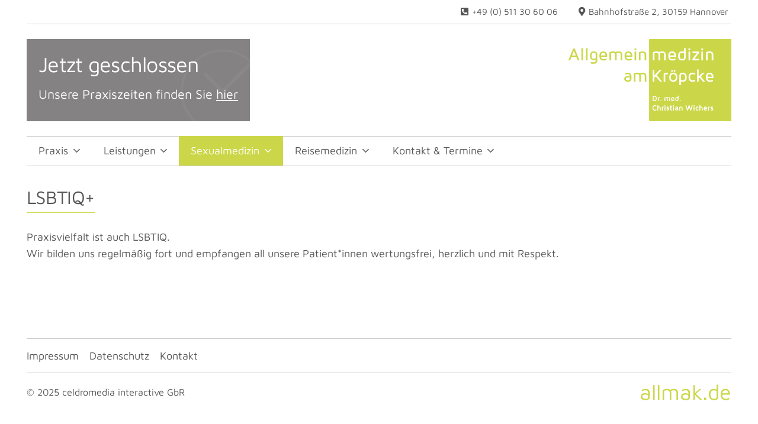

--- FILE ---
content_type: text/css
request_url: https://www.allmak.de/wp-content/themes/Impreza-child/style.css?ver=8.41
body_size: 1884
content:
/*
Theme Name: Impreza Child
Template: Impreza
Version: 1.0
Author:	UpSolution
Theme URI: http://impreza.us-themes.com/
Author URI: http://us-themes.com/
*/

/*Add your own styles here:*/

html{
	font-smooth: always;
	-webkit-font-smoothing: antialiased;
	-moz-osx-font-smoothing: grayscale;
}

h1.post_title, h1.entry-title{
	display: inline-block!important;
	border-bottom: solid 1px #CBD748!important;
	padding-bottom: 0.4rem!important;
}

h6{
	hyphens: auto;
}

.vbox-title{
	font-size: 18px!important;
}

.vbox-close{
	font-size: 30px!important;
	font-weight:bold!important;
	padding-top: 2px!important;
}

.cmi-head-adress{
	display:none;
}

.cmi-content ul {
    margin-left: 2rem!important;
}

.cmi-content ul li {
    padding-left: 0.5rem!important;
}

.cmi-content ul li::marker  { 
	color: #CBD748;
}

.cmi-stoerer {
    background-image: url("cmi-sources/img/uhr_strich.png");
    background-repeat: no-repeat;
    background-color: #848282;
    background-position: right -25px top 17px;
    color: #ffffff!important;
    height: 139px;
    display: inline-block;
    padding: 20px;
    font-size: 2em;
    line-height: normal;
}

.cmi-stoerer h2 {
    font-size: 1em;
    border: none;
    color: #ffffff!important;
    font-weight: normal;
    margin-bottom: 0;
}

.cmi-stoerer span {
    font-size: 0.6em;
    font-weight: 400;
    line-height: normal;
}

.cmi-stoerer a,
.cmi-stoerer a:link,
.cmi-stoerer a:hover,
.cmi-stoerer a:visited{
    text-decoration:underline!important;
	color:#ffffff!important;
}

a.cmi-slidelink,
a.cmi-slidelink:link,
a.cmi-slidelink:hover,
a.cmi-slidelink:visited{
	color:#ffffff;
	text-decoration:none;
	display:block;
	padding: 0 25px 0 25px;
}

.w-nav-arrow::before {
    font-weight: 300!important;
}

.w-nav.type_desktop .w-nav-anchor:not(.level_1) {
    /*line-height: 1.467em!important;*/
	line-height: 1.7em!important;
}

/*
.cmi-hmenu ul ul a{
	border-bottom: 1px solid #e4dbdc!important;
}

.cmi-hmenu ul ul li:last-child > a {
	border-bottom:none!important;
}
*/

.cmi-hmenu ul ul a{
  	box-shadow: 0 1px 0 rgba(228, 219, 220, 1);
}

.cmi-hmenu ul ul li:last-child > a{
  	box-shadow: none;
}

ol.cmi-breadcrumbs li:first-child a span:before {
	content: "\f015";
    font-family: fontawesome;
	font-weight:900;
	font-size:0.9rem;
	font-style: normal;
	font-variant: normal;
	text-rendering: auto;
    text-decoration: inherit;
	padding-right:5px;
}

ol.cmi-breadcrumbs li:last-child > a{
    color: #719FE0!important;
}

ol.cmi-breadcrumbs li a{
	color: #CBD748!important;
}

ol.cmi-breadcrumbs li a:hover{
	color: #719FE0!important;
	border-bottom:none!important;
	text-decoration:none!important;
}

ol.cmi-breadcrumbs .g-breadcrumbs-separator i{
	font-size: 0.9em!important;
	line-height:2.4rem!important;
}

.l-subheader-h {
   box-shadow: 0 1px 0 rgba(204,204,204,1);
}
/*
.cmi-content-box div{
	padding: 10px 10px 10px 5px;
	margin: 1rem 0 1rem 0;
}
*/
.cmi-callnum a,
.cmi-callnum a:link,
.cmi-callnum a:hover,
.cmi-callnum a:visited{
	color:#ffffff!important;
}

.l-sidebar{
	padding: 2rem 0 2rem 0!important;
}

.l-main .widget{
	margin-bottom: 2rem!important;
}

input[type="search"]{
	width: 99%;
    border-radius: 0;
    box-shadow: 0 0 0 1px #c6c6c6!important;
    transition: all 0.3s;
	line-height: 2.3rem;
	height: 2.3rem;
	min-height: 2.3rem;
}

input[type="search"]:focus{
    box-shadow: 0 0 0 1px #CBD748!important;
}

.widget_search input[type="submit"]{
    background-color: #CBD748 !important;
	color: #CBD748 !important;
	right: 4px;
	height: 42px!important;
	width: 42px!important;
	top:49%!important;
	padding:0;
	/*opacity: 1!important;*/
}

.widget_search form::after {
	background-color: #CBD748 !important;
    color:#ffffff !important;
	height: 34px!important;
	width: 29px!important;
	right:4px;
	padding:8px 0 0 13px;
	margin:0;
}

.for_sidebar .cmi-cts{
	padding-left:0px;
	padding-right:0px;
}

th{
	font-weight:300!important;
}

.cmi-inner-section{
	padding-top:0!important;
	padding-bottom:0!important;
}

.cmi-rss ul{
	margin:2rem 0 0 0;
}

.cmi-rss ul li{
	list-style:none;
	border-bottom: 1px dotted #cecece;
	padding-bottom:1.5rem;
	margin-bottom:1.5rem;
}

.cmi-rss ul li:last-child{
	border-bottom: none;
}

.cmi-rss ul li a,
.cmi-rss ul li a:link{
	
	font-size:1.1em;
	font-weight:400;
}

.cmi-rss .cmi-readmore{
	font-weight:300!important;
}

.cmi-blog-one article{
	border-bottom: 1px solid #c6c6c6;
	padding-bottom:2.5rem;
	margin-bottom:2.5rem;
}

.cmi-blog-one article:last-child{
	border-bottom: none;
	padding-bottom:0rem;
	margin-bottom:0rem;
}

.wp-tag-cloud li{
  display: inline;
}

.widget_tag_cloud a{
  background-color: #3B7542;
  color: #ffffff !important;
  padding: 2px 6px;
  margin-bottom: 4px;
  display: inline-block;
  text-decoration: none;
}

.widget_tag_cloud a:hover {
  background-color: #2a532f;
  text-decoration:none!important;
  border-bottom: none!important;
}

.cmi-branding {
    font-size: 2em;
    color: #CBD748;
    padding-right: 0px;
    font-weight: 500;
    line-height: normal;
}

.cmi-footer-menu .menu li:first-child a{
	padding-left:0px;
}

.cmi-copy{
	font-size:0.9rem;
}

/* Forms start */

.cmi-form {
    width: 100%;
    margin: 0 auto;
}

.cmi-form-row {
    display: flex;
    flex-direction: column;
    width: 100%;
}

.cmi-form-row .wpcf7-form-control {
    width: 100%;
}

.cmi-form-column {
    flex: 1;
    padding: 0.5rem 0;
    width: 100%;
}

.cmi-form-column-left,
.cmi-form-column-right,
.cmi-form-column-middle{
    flex: 1;
    padding: 0.5rem 0;
    width: 100%;
}

/* Karte in Grau darstellen */
.leaflet-tile {
  -webkit-filter: grayscale(100%);
  filter: grayscale(100%);
}



.cmi-karriere-Acc .w-tabs-section.active:not(.has_text_color)>.w-tabs-section-header{
	color:#555555!important;
	font-weight:bold;
}

/* Notebook / Desktop */
@media only screen and ( min-width: 48em ) { 
    .cmi-form-row {
        flex-direction: row;
    }
	/*
    .cmi-form-column {
        padding: 0.5rem 1rem;
    }
	*/
	.cmi-form-column {
        padding: 0.5rem 0rem;
    }
	
	.cmi-form-column-middle {
        padding: 0.5rem 0.5rem;
    }
	
	.cmi-form-column-left {
        padding-top: 0.5rem;
		padding-right: 0.5rem;
		padding-bottom: 0.5rem;
		padding-left: 0rem;
    }
	
	.cmi-form-column-right {
        padding-top: 0.5rem;
		padding-right: 0rem;
		padding-bottom: 0.5rem;
		padding-left: 0.5rem;
    }
	
	.cmi-head-adress{
		display:block;
	}
  
}

@media screen and (max-width:900px) {
	 .l-section {
	  padding-left:1rem!important;
	  padding-right:1rem!important;
	 }
	
	.cmi-inner-section{
	  padding-left:0rem!important;
	  padding-right:0rem!important;
     }

	 .l-subheader-h {
	  box-shadow: none;
	 }

	 .for_sidebar .cmi-cts{
		padding-left:0px!important;
		padding-right:0px!important;
	}
	
	.widget_search{
		display:none;
	}
	
	.cmi-footer-menu .menu li a{
		padding-left:0px!important;
	}
}